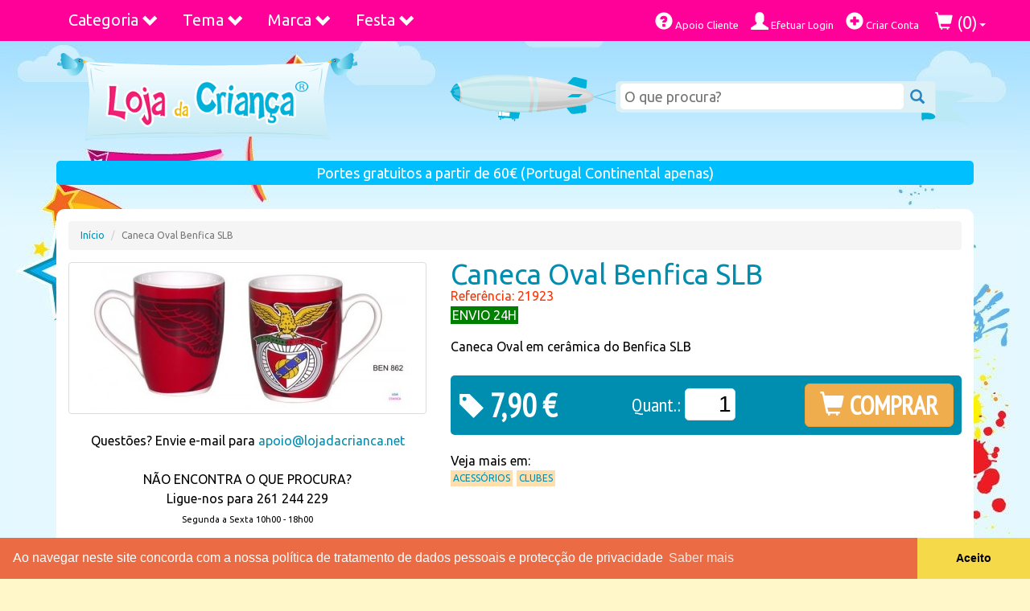

--- FILE ---
content_type: text/css
request_url: https://www.lojadacrianca.net/css/styles.min.css?v=1.15
body_size: 9659
content:
.product .thumb,.product .title{text-align:center;overflow:hidden}#buttons li,#cart .text li,#topbar li,.home_boxes li,ol,ul{list-style:none}#marcas li:hover,.accordion div{cursor:pointer}#menu-categorias ul,#menu-marcas ul{list-style-type:none;column-count:5;column-gap:20px}body,html{height:100%}a,abbr,acronym,address,applet,article,aside,audio,b,big,blockquote,body,canvas,caption,center,cite,code,dd,del,details,dfn,div,dl,dt,em,embed,fieldset,figcaption,figure,footer,form,h1,h2,h3,h4,h5,h6,header,hgroup,html,i,iframe,img,ins,kbd,label,legend,li,mark,menu,nav,object,ol,output,p,pre,q,ruby,s,samp,section,small,span,strike,strong,sub,summary,sup,table,tbody,td,tfoot,th,thead,time,tr,tt,u,ul,var,video{margin:0;padding:0;border:0;font:inherit;vertical-align:baseline}article,aside,details,figcaption,figure,footer,header,hgroup,menu,nav,section{display:block}blockquote,q{quotes:none}blockquote:after,blockquote:before,q:after,q:before{content:'';content:none}table{border-collapse:collapse;border-spacing:0}body{margin:0;padding:0;color:#666;font-family:Ubuntu,sans-serif,Arial,Helvetica,sans-serif;font-size:13px;line-height:20px;background-color:#fff7c9}a,a:link,a:visited{color:#008eb0;text-decoration:none}a:hover{color:#F90}hr{margin:2px}#footer_container{padding-bottom:20px}@media (min-width:768px){#bottom,#water_sand{background-position:center bottom}#bottom{background-image:url(/images/bg_footer_sand.png);background-repeat:no-repeat}#water_sand{background-image:url(/images/footer_tile_sand.jpg);background-repeat:repeat-x}#centre{position:relative;margin:0;background:url(/images/bg_pattern.jpg) top center no-repeat}#background{margin:0;background:url(/images/page_bg.jpg) top repeat-x #e4f9ff}#footer_container{padding-bottom:374px}}#wrapper{width:980px;margin:0 auto}#header{margin-top:40px}#logo_birds{height:110px;float:left;margin-top:5px}#logo_birds .left{width:178px;height:110px;float:left;background:url(/images/logo_bg_left.png) top repeat-x}#logo_birds .right{width:197px;height:110px;float:right;background:url(/images/logo_bg_right.png) top repeat-x}#logo_container{float:left}#logo{width:240px;height:68px;margin:30px 0 0 57px;position:absolute}#search_blimp{width:100%;height:63px;margin:52px 0 0;float:left}#search_blimp .front{width:213px;height:63px;float:left}#search_blimp .middle{background:url(/images/search_blimp_tile.png) top repeat-x;float:left;width:372px;height:63px}#search_blimp .tail{width:67px;height:63px;float:right;background:url(/images/search_blimp_tail.png) top no-repeat}#search_blimp .field{width:328px;height:32px;padding:12px 0 0}#search_blimp .field input{border:0 solid #2486c6;background-color:#FFF;padding:2px 5px;font-size:18px;width:352px;height:32px;-webkit-border-radius:5px;-moz-border-radius:5px;border-radius:5px}#search_blimp .field input:focus,#search_blimp button:focus{outline:0;border:0}#search_blimp .button{width:54px;height:24px;position:absolute;margin:18px 0 0 360px;padding:0}#menu_wrapper{width:980px;height:53px;margin:0 0 15px;position:relative}#main_menu{width:706px;height:53px;background:url(/images/menu_box.gif) bottom left no-repeat;float:left}#topbar{margin:16px 0 0 20px;padding:0;height:38px}#topbar li{position:relative;margin:0;padding:0;border-right:1px solid #caecfd;height:36px;float:left;font-family:Ubuntu,sans-serif,arial;font-size:30px}#topbar div.listContainer2 ul.submenu li,#topbar div.listContainer3 ul.submenu li{line-height:35px;margin-bottom:15px}#topbar li.noborder{border:0}#topbar li a,#topbar li a:link,#topbar li a:visited{float:left;padding:8px 14px 0;display:block;color:#F90;text-decoration:none}#topbar div.listContainer1,#topbar div.listContainer2{position:absolute;top:36px;padding:15px;z-index:100;width:940px}#topbar li a:hover,#topbar li.current a{color:#00b2d9;text-decoration:none}#topbar ul.submenu{float:left;margin-right:30px;display:none}#topbar div.listContainer1{left:-15px;background-color:#906;display:none;height:380px;border:1px solid #ccc;-moz-border-radius-bottomright:10px;border-bottom-right-radius:10px;-moz-border-radius-bottomleft:10px;border-bottom-left-radius:10px}#topbar div.listContainer1 ul.last{margin-right:0}#topbar div.listContainer1 ul li{height:auto}#topbar li:hover div.listContainer1{display:block}#topbar div.listContainer2{left:-152px;background-color:#c30;display:none;height:295px;border:1px solid #ccc;-moz-border-radius-bottomright:10px;border-bottom-right-radius:10px;-moz-border-radius-bottomleft:10px;border-bottom-left-radius:10px}#topbar div.listContainer3,#topbar div.listContainer4{position:absolute;top:36px;padding:15px;z-index:100;width:940px;height:455px}#topbar div.listContainer2 ul.submenu{float:left;margin-right:75px}#topbar div.listContainer2 ul.last{margin-right:0}#topbar li:hover div.listContainer2{display:block}#topbar div.listContainer3{left:-256px;background-color:#36c;display:none;border:1px solid #ccc;-moz-border-radius-bottomright:10px;border-bottom-right-radius:10px;-moz-border-radius-bottomleft:10px;border-bottom-left-radius:10px}#topbar div.listContainer3 ul.submenu{float:left;margin-right:35px}#topbar div.listContainer3 ul.last{margin-right:0}#topbar li:hover div.listContainer3{display:block}#topbar div.listContainer4{left:-418px;background-color:orange;display:none;border:1px solid #ccc;-moz-border-radius-bottomright:10px;border-bottom-right-radius:10px;-moz-border-radius-bottomleft:10px;border-bottom-left-radius:10px}#topbar div.listContainer4 ul.submenu{float:left;margin-right:32px}#topbar div.listContainer4 ul.last{margin-right:0}#topbar div.listContainer4 ul.submenu li{line-height:35px;margin-bottom:15px;width:100%}#topbar li:hover div.listContainer4{display:block}#topbar ul.submenu li{font-family:Ubuntu,Arial;font-size:14px;border:none;float:none;clear:both}#topbar ul.submenu li a{padding:0;margin:0;color:#FFF;font-weight:700}#topbar ul.submenu li a.subitem{font-family:Ubuntu,Arial;font-size:12px;color:#f9f;padding-left:20px}#topbar ul.submenu li a:hover{color:#ff0;text-decoration:underline}#cart{width:330px;height:38px;background:url(/images/cart_box_tile.gif) top repeat-x;float:right;margin-top:5px;font-family:Tahoma,Geneva,sans-serif;font-size:14px}#cart a,#cart a:link,#cart a:visited{color:#704700;text-decoration:none}#cart a:hover{color:#704700;text-decoration:underline}#sidebar a.subitem,.accordion a,.accordion a:hover,.ui-menu .ui-menu-item a{text-decoration:none}#cart .left{width:5px;height:38px;background:url(/images/cart_box_left.gif) top no-repeat;float:left}#cart .right{width:5px;height:38px;background:url(/images/cart_box_right.gif) top right no-repeat;float:right}#cart .icon{width:31px;height:33px;margin:1px 2px 0 5px;float:left}#cart ul.text{height:35px;margin:6px 0 0 7px;float:right;padding:0}#cart .text li{float:right;padding:3px 10px 0 0;margin:0}h1,h3{margin-top:0;padding-top:0}.white{color:#FFF}#main{background-color:#FFF;padding:15px;font-family:Ubuntu,sans-serif;font-size:16px;-webkit-border-radius:10px;-moz-border-radius:10px;border-radius:10px}h1,h2{font-family:Ubuntu,sans-serif,Arial,Helvetica,sans-serif;color:#008eb0;font-weight:400}#content{padding:12px 17px}hr.clear{clear:both;visibility:hidden;line-height:0;height:0;margin:0;padding:0}h1{font-size:22px;line-height:normal}h2{font-size:20px}h2.metadesc{font-family:Ubuntu,Arial,Helvetica;font-size:18px}h3{font-family:Ubuntu,sans-serif,Arial,Helvetica,sans-serif;font-weight:400;color:#5bb3ed;font-size:21px}.pic_float_right{float:right;margin-left:25px}#footer{background:#f9c;-webkit-border-radius:5px;-moz-border-radius:5px;border-radius:5px;margin-top:15px;color:#696969;font-family:Ubuntu,Verdana,Geneva,sans-serif;padding:15px}.home_left h1,.product .title{font-family:Ubuntu,sans-serif,Arial,Helvetica,sans-serif}.home_large_image{margin-bottom:12px}.home_left{width:244px;float:left}.home_left p{padding:0;margin:0}.home_left h1{font-weight:400;color:#008eb0;font-size:28px;line-height:normal!important;padding-top:5px}.home_right{width:688px;float:right}.home_right p,ul.home_boxes{padding:0;margin:0;line-height:normal}.home_boxes li{margin:0;padding:0 0 12px;line-height:normal}.product{padding:10px;border:1px solid #DDD;margin-bottom:15px;-webkit-border-radius:5px;-moz-border-radius:5px;border-radius:5px}.product:hover{border:1px solid #c06}.product .thumb{max-width:180px;max-height:180px;line-height:180px;padding:3px;position:relative;margin:0 auto}.product .thumb img{display:inline-block;vertical-align:middle}.product .thumb div{position:absolute;top:145px;left:0;height:24px;width:170px;margin:0 3px;text-align:center;background-color:red;line-height:normal;color:#FFF;font-size:14px;font-weight:700}#screen,#sidebar{position:relative}.product .thumb div.fimdestock{background-color:orange}.product .title{font-size:16px;color:#333;background-color:#f1f1f1;margin:2px 0;height:65px;padding:5px;-webkit-border-radius:3px;-moz-border-radius:3px;border-radius:3px}.product .bottom .addtocart,.product .bottom .price{font-family:'PT Sans Narrow',Arial,Helvetica,sans-serif}.product .bottom{clear:both;margin:5px 0 0}.product .bottom .tag{float:left;width:16px;height:16px;margin:2px 5px 0 0}.product .bottom .price{color:#f26522;font-size:24px;font-weight:700}.product .bottom .addtocart{width:100%;margin-top:5px;font-size:28px;padding:2px 0 0;color:#FFF}ul.product_list{padding:0 10px 0 60px}div.home_right ul.product_list{padding:0 10px 0 30px}.product_list li{margin:0;padding:0 38px 40px 0;list-style:none;float:left}ul#buttons{width:330px;margin:10px auto;clear:both;padding:0}#buttons li{float:left;margin:0 40px 0 0}#product_full p{margin:0;padding:0}#product_full{text-align:justify;font-family:Ubuntu,Arial;font-size:16px;color:#000;line-height:24px}#product_cart .price,#product_cart .qty{font-family:'PT Sans Narrow'}#product_full .left ul{list-style:disc;margin-left:30px;padding-right:100px}ul.ticks{float:left;margin:0 0 20px;padding:0}.ticks li{background:url(/images/icon_tick.gif) left no-repeat;line-height:25px;width:200px;float:left;margin:0 20px 0 0;padding:0 0 0 25px;display:block}#product_cart{padding:10px;margin-bottom:20px;-webkit-border-radius:5px;-moz-border-radius:5px;border-radius:5px;background-color:#008eb0;color:#FFF;line-height:34px}#product_cart .price{padding:10px 16px;color:#fff;font-size:40px;font-weight:700}#product_cart .qty{padding-top:8px;font-size:24px}#product_cart form{margin:0;padding:0}#product_cart .qty input{padding:1px 4px;margin-top:-2px;width:63px;height:40px;background-color:#FFF;border:1px solid #dfdfdf;font-size:28px;text-align:right;font-family:Arial;color:#000;-webkit-border-radius:5px;-moz-border-radius:5px;border-radius:5px}#product_cart #submit{width:100%;font-size:32px;font-family:'PT Sans Narrow';font-weight:700;padding:5px 16px}.image_border{border:1px solid #dfdfdf;padding:3px}.small_thumb{margin-top:15px;border:1px solid #DFDFDF}.small_thumb img{width:100%;height:100%;display:inline-block;vertical-align:middle}.about_left{width:545px;float:left}.about_right img{padding-bottom:5px}.about_right{width:331px;float:right;text-align:center}.blue_text{color:#5bb3ed;font-weight:700}#details_wrapper{margin:25px 0 15px;background:url(/images/dot.gif) bottom repeat-x;height:120px;width:680px;float:left}.left_details{float:left;width:180px}.left_details2{float:left;width:200px;margin-left:20px;padding-top:18px}.right_details{float:left;width:240px;margin-left:20px;padding-left:20px}.contact_title{color:#186c9b;font-weight:700;float:left;width:70px}.contact_detail{float:left;width:100px;clear:right}.forms{border:1px solid #c8cdd2!important;background-color:#FFF!important;margin:3px 0;padding:4px;font-family:Ubuntu,Arial,Helvetica,sans-serif}.blue{color:#186c9b}#contact{border:0}#contact label{float:left;width:80px;margin-right:15px;clear:left;color:#186c9b;font-weight:700;text-align:right;height:32px}#contact .submit_button{clear:left;margin-left:95px}#form_container{float:left;clear:left;width:440px}#contact_right{float:right;width:187px}#contact_left{float:left;width:680px}#marcas{list-style-type:none;padding:0;margin:0}#marcas li{list-style-type:none;padding:2px;clear:both;font-family:Ubuntu,sans-serif,arial;height:56px;font-size:28px;line-height:56px;margin-bottom:1px;border-bottom:1px solid #eee;background-color:#eee}.accordion,.accordion ul{padding:0;list-style:none}#marcas li div.thumb{width:50px;height:50px;border:1px solid #ccc;margin:2px 5px 2px 2px;float:left}#marcas li div.title{float:left}#screen{overflow:hidden;width:360px;height:360px}#main_menu ul li a.active{color:#c06}.accordion div{margin:1px}.accordion ul{display:none;margin:0}.accordion ul li{font-weight:400;cursor:auto;padding:0 0 0 7px}.accordion li ul li{padding-left:27px}.accordion a{color:#C06}#sidebar{float:left;width:90%;margin:0;font-family:Ubuntu,Arial}#sidebar h3{font-weight:700;font-size:24px;color:#fff;margin-bottom:5px;padding:5px;background-color:#2DC800;-webkit-border-radius:5px;-moz-border-radius:5px;border-radius:5px}#sidebar li{font-weight:700;font-size:14px;color:#000;border-bottom:1px dotted #ccc}#sidebar span.plusmore{display:block;float:left;line-height:16px;width:10px;text-align:center;font-weight:400;margin:2px;padding:0 2px;background:#f90;color:#FFF;vertical-align:middle;-webkit-border-radius:2px;-moz-border-radius:2px;border-radius:2px}#top-produtos,.paginacao a,.paginacao span{-webkit-border-radius:5px;-moz-border-radius:5px}#sidebar span.plusmore:hover{background-color:#2E9AFE}#sidebar div.noplus{padding-left:16px}#sidebar a.subitem{color:#666}#sidebar ul{margin-bottom:20px}#sidebar ul.subcats{margin-bottom:0}#sidebar h3.idades{color:#fff;background-color:#2DC800}#sidebar h3.categorias{color:#fff;background-color:#ff4500}#sidebar h3.marcas{color:#fff;background-color:#58D3F7}#sidebar h3.precos{color:#fff;background-color:#F781F3}ul.idades li,ul.idades li a{color:#86B404}ul.categorias li a,ul.categorias li div{color:#DF7401}ul.precos li a,ul.precos li div{color:#BE81F7}ul.marcas li a,ul.marcas li div{color:#2E9AFE}ul.idades li a:hover{color:#38610B}ul.categorias li a:hover{color:#B43104}ul.precos li a:hover{color:#9A2EFE}ul.marcas li a:hover{color:#084B8A}#top-produtos label,a#ui-active-menuitem:hover{color:#000}#top-produtos{background:#f90;font-weight:700;padding:10px 20px;min-height:240px;border-radius:5px}#top-produtos select{font-size:19px;font-family:'PT Sans Narrow';padding:3px;-webkit-border-radius:4px;-moz-border-radius:4px;border-radius:4px;border:none;margin-bottom:10px}#top-produtos.meninas,div.meninas{background:#ee2375}#top-produtos.meninos,div.meninos{background:#00b2d9}#top-produtos.unisexo,div.unisexo{background:#f90}.ui-autocomplete{max-height:300px;width:235px;overflow-y:auto;overflow-x:hidden;padding:5px;background-color:#dcf0f6}.paginacao,.ui-menu .ui-menu-item{width:100%;font-size:14px;float:left}* html .ui-autocomplete{height:300px}.ui-menu{list-style:none;padding:2px;margin:0;display:block;float:left}.ui-menu .ui-menu{margin-top:-3px}.ui-menu .ui-menu-item{margin:1px 0;padding:0;zoom:1;clear:left;border-bottom:1px dotted #ccc;cursor:pointer}.ui-menu .ui-menu-item a{display:block;padding:.2em .4em;line-height:1.5;zoom:1}.ui-menu .ui-menu-item a.ui-state-active,.ui-menu .ui-menu-item a.ui-state-hover{font-weight:400;background:#ff0}.clearfix:after,.clearfix:before{content:".";display:block;height:0;overflow:hidden}.clearfix:after{clear:both}.clearfix{zoom:1}.paginacao{line-height:30px}.paginacao select{padding:3px;font-size:14px}.paginacao a,.paginacao span{text-align:center;display:block;float:left;margin:0 3px;padding:3px;background:#dcf0f6;line-height:20px;min-width:20px;text-decoration:none;border-radius:5px}.paginacao span{background-color:#ffdab9}#register{position:absolute;padding:5px;right:0;bottom:40px;width:260px;text-align:right}h2.opcoes-artigo{font-size:24px;line-height:35px;border-bottom:1px solid orange;margin-top:20px;margin-bottom:10px}#comprar-artigo label.variante{width:150px;display:block;float:left;line-height:34px;color:#c06;font-size:18px;background-color:#d5ebf9;-webkit-border-radius:5px;-moz-border-radius:5px;border-radius:5px;padding:0 10px;margin-right:10px;margin-top:4px}#comprar-artigo input.variante,#comprar-artigo select.variante{display:block;float:left;padding:5px;border:2px solid orange;font-size:16px;-webkit-border-radius:5px;-moz-border-radius:5px;border-radius:5px;margin:3px 0;background-color:#fff7c9}#personalizacao{height:40px;overflow:hidden}#alterar-password,#recuperar-password{margin-bottom:20px;line-height:20px;font-family:Ubuntu,arial;font-size:12px}div.form-wrapper,div.form-wrapper2{background-color:#FBFBFB}div.form-wrapper label{color:#c06}div.form-wrapper input,div.form-wrapper select,div.form-wrapper textarea{color:#000;padding:5px;border:2px solid orange;font-size:16px;-webkit-border-radius:5px;-moz-border-radius:5px;border-radius:5px;background-color:#fff7c9}div.form-wrapper span{font-family:Ubuntu,arial;font-size:11px;margin-left:175px;font-style:italic}button.submit,input.submit{font-style:normal;background-color:#9acd32;color:#fff;border:2px solid #2e8b57;font-family:Ubuntu,sans-serif;font-size:20px;cursor:pointer;-webkit-border-radius:5px;-moz-border-radius:5px;border-radius:5px;padding:8px}.page{padding:15px;-webkit-border-radius:5px;-moz-border-radius:5px;border-radius:5px;background-color:#F8F8F8}#pagamentos,#portes-tabela tr:nth-child(odd){background:#FFF}.page h2{margin-bottom:15px}.page h3{color:#c06;margin-bottom:10px;padding-bottom:5px;border-bottom:1px solid #ccc}#portes div.right h3,.page p{margin-bottom:15px}#portes div.left{float:left;font-family:arial;font-size:12px;width:480px;margin-right:40px}.page p{text-align:justify;color:#333}#portes-tabela td.center,#portes-tabela th{text-align:center}#portes div.right{float:right;width:320px}#pagamentos{margin-top:40px;width:265px;border:1px solid #ccc;padding:10px 20px;-webkit-border-radius:5px;-moz-border-radius:5px;border-radius:5px}#pagamentos img{margin:5px 0}#portes-tabela{font-family:arial;font-size:14px}#portes-tabela tr{line-height:30px}#portes-tabela th{font-weight:700;color:#fff;background:#86B404;line-height:40px}#portes-tabela td{padding:3px 5px}#portes-tabela tr:nth-child(even){background:#E8E8E8}#portes-tabela tr:last-child{font-style:italic;font-size:11px;line-height:16px}#apoiocliente{float:left;width:100px}.bold{font-weight:700;color:#000}#compras{float:left;margin:20px;padding:15px;width:880px}#form-compras-right{float:left;margin:20px 20px 0;width:340px;font-family:arial;padding:15px}#form-compras-right input[type=radio]{width:auto}#form-compras-right-bottom{float:left;margin:20px 20px 0 0;width:250px;font-family:arial;padding:15px}#compras .item-container{border-bottom:1px solid #ccc;padding:5px 0;overflow:hidden;position:relative;margin-bottom:5px}#compras .item-image{float:left;border:1px solid #ccc;margin:5px;padding:3px}#compras .item-title{float:left;margin:5px;width:380px;height:80px;position:relative;color:#C06}#compras a.item-remove{position:absolute;top:52px;left:0;font-size:10px;color:#FFF;background-color:#2E9AFE;padding:0 3px;margin-top:10px;display:block;font-weight:400;-webkit-border-radius:5px;-moz-border-radius:5px;border-radius:5px;text-transform:uppercase}#compras .item-quantity{float:left;margin:5px 20px 0;width:65px;text-align:center;font-size:16px}#compras .item-total,#compras .item-unitario{text-align:right;width:100px;font-size:16px;float:left}#compras .item-operation{background-color:#2E9AFE;padding:3px 6px;margin:3px 0;color:#fff;-webkit-border-radius:2px;-moz-border-radius:2px;border-radius:2px}#compras .item-header,#compras .remove-all{-webkit-border-radius:5px;-moz-border-radius:5px}#compras .item-unitario{margin:5px 20px 0 30px}#compras .item-total{margin:5px 20px 0}#compras .item-header{color:#FFF;font-size:12px;text-align:center;float:left;margin:0 auto 8px;width:100%;background:orange;border-radius:5px}#compras .total-left,#compras .total-right,#compras .totalbig-left,#compras .totalbig-right{text-align:right;display:block}#compras .remove-all{margin:10px 410px 10px 0;border-radius:5px;background-color:#2E9AFE;float:right}#compras .total-left{width:400px;float:left;line-height:34px;color:#c06;font-size:18px;background-color:#d5ebf9;-webkit-border-radius:5px;-moz-border-radius:5px;border-radius:5px;padding:0 10px;margin-right:10px;margin-top:4px;margin-left:295px}#compras .total-right{color:#000;float:left;padding:5px;border:2px solid orange;font-size:16px;-webkit-border-radius:5px;-moz-border-radius:5px;border-radius:5px;margin:3px 0;background-color:#fff7c9;width:126px}#compras .totalbig-left{width:400px;float:left;line-height:34px;color:#c06;font-size:18px;background-color:#d5ebf9;-webkit-border-radius:5px;-moz-border-radius:5px;border-radius:5px;padding:0 10px;margin-right:10px;margin-top:4px;margin-left:295px}#compras .totalbig-right{color:#000;float:left;padding:5px;border:2px solid orange;font-size:16px;-webkit-border-radius:5px;-moz-border-radius:5px;border-radius:5px;margin:3px 0;background-color:#fff7c9;width:126px;font-weight:700}#form-checkout button.submit,#form-checkout input.submit{min-width:122px;-webkit-border-radius:5px;-moz-border-radius:5px;border-radius:5px;height:40px}#form-checkout input[type=radio]{margin-right:10px;cursor:pointer}#compras div.item-container:hover{background:#ECECEC}.checkout-option{font-size:12px;font-style:normal;text-align:left;margin:0;line-height:26px;cursor:pointer;clear:both}.checkout-option input:hover{color:#c06}#footer h3,#footer li a:hover{color:#fff}input[name=checkout-clicked]{font-size:24px}#footer,#footer li a{font-size:14px}#footer ul{padding:0;list-style-type:none}#footer li{margin-bottom:2px;color:#000}#footer li a{line-height:18px;font-family:Ubuntu;color:#c06;width:100%;overflow:hidden;display:block}#suporte p,#suporte span.small,div.button button{font-family:Ubuntu,sans-serif}#footer h3{margin-bottom:10px}.footer-block{float:left;padding:10px 0 10px 10px;margin-right:15px;border-right:1px dotted #f8f8f8;width:20%;min-height:200px}.last{margin-right:0;border-right:none}div.button button{background-color:#dcf0f6;color:#2486c6;cursor:pointer;font-size:18px;margin:0;border:none;padding:0;line-height:20px}div.button button:hover{color:orange}#slideshow{position:relative;width:688px;height:193px;margin-bottom:25px}#slideshow img{position:absolute;top:0;left:0;z-index:8;-webkit-border-radius:5px;-moz-border-radius:5px;border-radius:5px}#slideshow a.active img{z-index:10}#slideshow a.last-active img{z-index:9}#suporte{background-color:#c06;font-size:17px;text-align:center;font-weight:700;padding:20px 10px;line-height:24px;color:#fff;-webkit-border-radius:5px;-moz-border-radius:5px;border-radius:5px}#suporte p{color:#90ee90;font-size:30px;margin-bottom:5px;text-align:center}#suporte span.small{color:orange;font-size:14px;line-height:14px}#shipping-pickmeshops,.detalhes-compra,.price,.product .thumb-promo{font-family:'PT Sans Narrow'}.fb-like{margin:10px 0;overflow:hidden;padding:5px;border:1px solid #ccc;-webkit-border-radius:5px;-moz-border-radius:5px;border-radius:5px}#artigo-categorias{margin-top:10px}#artigo-categorias a{display:block;float:left;padding:3px;font-size:12px;line-height:14px;text-transform:uppercase;margin-right:5px;background:#ffdead}#artigo-seemore{margin:10px 30px}#artigo-seemore div{width:118px;height:118px;float:left;margin:1px;text-align:center;line-height:118px;border:1px solid #ddd;padding:2px;vertical-align:middle;display:table-cell}#alerta,.product .thumb-promo{-webkit-border-radius:5px;-moz-border-radius:5px;text-align:center;font-weight:700}#artigo-seemore div a{text-align:center}#artigo-seemore img{display:block;max-width:118px;max-height:118px;margin:auto}.product .thumb-promo{font-size:22px;color:#fff;width:50px;height:50px;float:right;left:122px;top:1px;background-color:#c06;border-radius:5px;padding:2px;margin-top:-17px}.product .thumb-promo span{font-size:11px;line-height:10px;margin:0;padding:2px;display:block}.product .ref{left:0;top:0;font-size:11px;width:120px;height:20px}@media only screen and (max-width :768px){.navbar-default .navbar-brand{color:#fff}.navbar-default .navbar-nav .open .dropdown-menu>li>a,.navbar-default .navbar-nav>li>a{color:#000}.navbar-default .navbar-toggle .icon-bar{background-color:#fff}.navbar-default .navbar-collapse,.navbar-default .navbar-form{border-color:#e7e7e7;background-color:#fff}#topmessage{margin-top:50px}}#alerta{padding:5px;background-color:#ff0;margin-top:10px;margin-bottom:15px;border-radius:5px;font-size:16px;color:#00f}.navbar-header a span{color:#fff}@media (min-width:0px) and (max-width:480px){.col-xs-B-1,.col-xs-B-10,.col-xs-B-11,.col-xs-B-12,.col-xs-B-2,.col-xs-B-3,.col-xs-B-4,.col-xs-B-5,.col-xs-B-6,.col-xs-B-7,.col-xs-B-8,.col-xs-B-9{float:left}.col-xs-B-12{width:100%}.col-xs-B-11{width:91.66666667%}.col-xs-B-10{width:83.33333333%}.col-xs-B-9{width:75%}.col-xs-B-8{width:66.66666667%}.col-xs-B-7{width:58.33333333%}.col-xs-B-6{width:50%}.col-xs-B-5{width:41.66666667%}.col-xs-B-4{width:33.33333333%}.col-xs-B-3{width:25%}.col-xs-B-2{width:16.66666667%}.col-xs-B-1{width:8.33333333%}.col-xs-B-pull-12{right:100%}.col-xs-B-pull-11{right:91.66666667%}.col-xs-B-pull-10{right:83.33333333%}.col-xs-B-pull-9{right:75%}.col-xs-B-pull-8{right:66.66666667%}.col-xs-B-pull-7{right:58.33333333%}.col-xs-B-pull-6{right:50%}.col-xs-B-pull-5{right:41.66666667%}.col-xs-B-pull-4{right:33.33333333%}.col-xs-B-pull-3{right:25%}.col-xs-B-pull-2{right:16.66666667%}.col-xs-B-pull-1{right:8.33333333%}.col-xs-B-pull-0{right:0}.col-xs-B-push-12{left:100%}.col-xs-B-push-11{left:91.66666667%}.col-xs-B-push-10{left:83.33333333%}.col-xs-B-push-9{left:75%}.col-xs-B-push-8{left:66.66666667%}.col-xs-B-push-7{left:58.33333333%}.col-xs-B-push-6{left:50%}.col-xs-B-push-5{left:41.66666667%}.col-xs-B-push-4{left:33.33333333%}.col-xs-B-push-3{left:25%}.col-xs-B-push-2{left:16.66666667%}.col-xs-B-push-1{left:8.33333333%}.col-xs-B-push-0{left:0}.col-xs-B-offset-12{margin-left:100%}.col-xs-B-offset-11{margin-left:91.66666667%}.col-xs-B-offset-10{margin-left:83.33333333%}.col-xs-B-offset-9{margin-left:75%}.col-xs-B-offset-8{margin-left:66.66666667%}.col-xs-B-offset-7{margin-left:58.33333333%}.col-xs-B-offset-6{margin-left:50%}.col-xs-B-offset-5{margin-left:41.66666667%}.col-xs-B-offset-4{margin-left:33.33333333%}.col-xs-B-offset-3{margin-left:25%}.col-xs-B-offset-2{margin-left:16.66666667%}.col-xs-B-offset-1{margin-left:8.33333333%}.col-xs-B-offset-0{margin-left:0}}.bx-wrapper{margin:0 auto 20px}#home h2,h2.destaques,h2.promocoes{-webkit-border-radius:5px;-moz-border-radius:5px;border-radius:5px;padding:5px;text-align:center;color:#fff}#home h2.destaques,h2.destaques{background-color:#c06}#home h2.promocoes,h2.promocoes{background-color:#008eb0}#product_full .img-thumbnail{width:100%}.mini-thumb{max-height:118px;text-align:center}.more-thumb{max-height:151px;text-align:center;line-height:150px;vertical-align:middle}.price{font-weight:700;font-size:20px;padding-left:0}.row{margin-bottom:15px}.box{margin:0 15px;background-color:#F5F5F5;border:1px solid #e3e3e3;-webkit-border-radius:5px;-moz-border-radius:5px;border-radius:5px}.navbar-custom .navbar-nav>.dropdown>a:focus .caret,.navbar-custom .navbar-nav>.dropdown>a:hover .caret,.navbar-custom .navbar-nav>.open>a .caret,.navbar-custom .navbar-nav>.open>a:focus .caret,.navbar-custom .navbar-nav>.open>a:hover .caret{border-top-color:silver;border-bottom-color:silver}#shipping-pickmeshops{font-size:16px}.help-block{font-size:12px;margin-bottom:0}@-moz-document url-prefix(){fieldset{display:table-cell}}.detalhes-compra{display:none;font-size:18px}#carrinho .price{font-weight:400;text-align:right}#menu-categorias .parent,#smallcart p,.total-cart{font-weight:700}hr{border-color:#ddd}ol.breadcrumb{font-size:12px;margin-bottom:0}.total-cart{color:#000}.credito{color:green}.comprado{display:inline-block;color:#000;font-size:10px;margin-left:-21px;margin-top:5px;vertical-align:top;font-family:ubuntu;text-align:center;width:20px}#modal-id-added{font-size:12px}#total-added{font-size:24px;color:#c06}#modal-qt-added{color:#008eb0}.dropdown-menu{z-index:99999}.bx-wrapper .bx-controls-direction a{z-index:999}.navbar-custom{background-color:#f09}.navbar-custom .navbar-brand{color:#fff}.navbar-custom .navbar-brand:focus,.navbar-custom .navbar-brand:hover{color:#e6e6e6;background-color:transparent}.navbar-custom .navbar-nav>li>a,.navbar-custom .navbar-text{color:#fff}.navbar-custom .navbar-nav>li>a:focus,.navbar-custom .navbar-nav>li>a:hover{color:#ff0;background-color:transparent}.navbar-custom .navbar-nav>.active>a,.navbar-custom .navbar-nav>.active>a:focus,.navbar-custom .navbar-nav>.active>a:hover{color:#ff0;background-color:#f09}.navbar-custom .navbar-nav>.disabled>a,.navbar-custom .navbar-nav>.disabled>a:focus,.navbar-custom .navbar-nav>.disabled>a:hover{color:#ccc;background-color:transparent}.navbar-custom .navbar-toggle{border-color:#fff;background-color:#ff4d94}.navbar-custom .navbar-toggle:focus,.navbar-custom .navbar-toggle:hover{background-color:#ff80b3}.navbar-custom .navbar-toggle .icon-bar{background-color:#fff}.navbar-custom .navbar-collapse,.navbar-custom .navbar-form{border-color:#0070a8}.navbar-custom .navbar-nav>.open>a,.navbar-custom .navbar-nav>.open>a:focus,.navbar-custom .navbar-nav>.open>a:hover{background-color:#f09;color:#ff0}.navbar-custom .navbar-nav>.dropdown>a .caret{border-top-color:#fff;border-bottom-color:#fff}@media (max-width:767){.navbar-custom .navbar-nav .open .dropdown-menu>li>a{color:#fff}.navbar-custom .navbar-nav .open .dropdown-menu>li>a:focus,.navbar-custom .navbar-nav .open .dropdown-menu>li>a:hover{color:silver;background-color:transparent}.navbar-custom .navbar-nav .open .dropdown-menu>.active>a,.navbar-custom .navbar-nav .open .dropdown-menu>.active>a:focus,.navbar-custom .navbar-nav .open .dropdown-menu>.active>a:hover{color:silver;background-color:#f09}.navbar-custom .navbar-nav .open .dropdown-menu>.disabled>a,.navbar-custom .navbar-nav .open .dropdown-menu>.disabled>a:focus,.navbar-custom .navbar-nav .open .dropdown-menu>.disabled>a:hover{color:#ccc;background-color:transparent}}.navbar-custom .navbar-link{color:#fff}.navbar-custom .navbar-link:hover{color:silver}a.dropdown-toggle{font-size:20px}a.dropdown-toggle .glyphicon{margin-left:5px}.item-container button.muda-qt{padding:4px 7px}.item-container button.qt{padding:0 8px}.navbar-right li>a{display:table-cell;padding:14px 0 0 15px;line-height:22px;vertical-align:middle}.navbar-right li>a span{font-size:22px}.yamm .collapse,.yamm .dropdown,.yamm .dropup,.yamm .nav{position:static}.yamm .container{position:relative}.yamm .dropdown-menu{left:auto}.yamm .yamm-content{padding:20px 30px;background-color:#FFF}.yamm .dropdown.yamm-fw .dropdown-menu{left:0;right:0}#menu-categorias{padding-bottom:30px}#menu-categorias ul{padding:0}#menu-categorias ul li{padding:1px 2px}#menu-categorias ul li:hover{background-color:#f5f5f5}#menu-categorias .child{padding-left:20px}#menu-categorias a{display:block}#menu-categorias .child a{color:#999;display:block}#menu-categorias .child:hover a{color:#444}#menu-marcas{padding:20px}#menu-marcas a{display:block;line-height:16px}#menu-marcas ul{padding:0}@media (min-width:992px) and (max-width:1199px){#menu-categorias ul,#menu-marcas ul{column-count:4;column-gap:20px}}@media (min-width:768px) and (max-width:991px){#menu-categorias ul,#menu-marcas ul{column-count:3;column-gap:20px}}@media (min-width:481px) and (max-width:767px){#menu-categorias ul,#menu-marcas ul{column-count:2;column-gap:20px}}@media (max-width:767px){.navbar-collapse{border:none;background-color:#f8f8f8}.navbar-custom .navbar-nav>li.dropdown>a{color:#008eb0}.navbar-custom .in .navbar-nav>.open>a:focus,.navbar-custom .in .navbar-nav>.open>a:hover,.navbar-custom .navbar-collapse>.open>a,.navbar-custom .navbar-collapse>.open>a:focus,.navbar-custom .navbar-collapse>.open>a:hover,.navbar-custom .navbar-nav>.open>a{background-color:#f5f5f5;color:#000}.navbar-custom .navbar-nav>li>a,.navbar-custom .navbar-nav>li>a:focus,.navbar-custom .navbar-nav>li>a:hover{color:#008eb0}}@media (max-width:480px){#menu-categorias ul,#menu-marcas ul{column-count:1;column-gap:20px}}#menu-marcas ul li{display:inline-block;width:100%;padding:4px;border-bottom:1px solid #e5e5e5;min-height:26px;overflow:hidden}#menu-marcas ul li:hover{background-color:#f5f5f5}#menu-marcas ul.festas li:hover{border:1px solid #000;background-color:orange}#menu-marcas ul.festas li{padding:0;border:1px solid #e5e5e5}#menu-marcas ul.festas li a{font-size:12px;display:block;margin-top:-6px;color:#000}#menu-marcas ul.festas li a:hover{color:#000}#smallcart table{font-size:12px}#smallcart .scprice,#smallcart .scqt{text-align:right}#smallcart a.btn{color:#FFF}#smallcart .scprice{white-space:nowrap}#smallcart p{text-align:center;margin-bottom:5px;color:#000}.texto{line-height:24px;padding:10px}.texto h3{margin-top:20px}div.fix-height{min-height:285px}.home-top{margin-bottom:10px}.marca-1d,.marca-alice,.marca-angrybirds,.marca-babyfehn,.marca-barbie,.marca-batman,.marca-belaadormecida,.marca-benetton,.marca-benten,.marca-betty,.marca-blaze,.marca-bob-esponja,.marca-bobconstrutor,.marca-brancadeneve,.marca-bruder,.marca-bullyland,.marca-cars,.marca-charmmy-kitty,.marca-chicco,.marca-cinderela,.marca-comansi,.marca-concentra,.marca-corolle,.marca-dccomics,.marca-descendentes,.marca-diesel,.marca-difrax,.marca-disney,.marca-donald,.marca-dora,.marca-dory,.marca-doutora,.marca-eastpak,.marca-educa,.marca-elenaavalor,.marca-emoji,.marca-famosa,.marca-fcp,.marca-firmo,.marca-fisher-price,.marca-frozen,.marca-gorjuss,.marca-gormiti-logo,.marca-hannah,.marca-hasbro,.marca-hello-kitty,.marca-homem-aranha,.marca-imctoys,.marca-invizimals,.marca-jake,.marca-ladybug,.marca-ldc,.marca-lego,.marca-makedo,.marca-margarida,.marca-marvel,.marca-masha,.marca-mattel,.marca-mctrack,.marca-megabloks,.marca-miaandme,.marca-mickey,.marca-miles,.marca-minions,.marca-minnie,.marca-monsterhigh,.marca-monstros,.marca-nenuco,.marca-nici,.marca-nickelodeon,.marca-noddy,.marca-oops,.marca-panda,.marca-pawpatrol,.marca-peterpan,.marca-pets,.marca-pjmasks,.marca-planes,.marca-plantoys,.marca-playmobil,.marca-pocoyo,.marca-porquinha-peppa,.marca-powerrangers,.marca-princesas-disney,.marca-ravensburger,.marca-ripcurl,.marca-rollytoys,.marca-schleich,.marca-science4you,.marca-scp,.marca-shimmershine,.marca-siku,.marca-simpsons,.marca-skylanders,.marca-slb,.marca-smurfs,.marca-sofia,.marca-souluna,.marca-starwars,.marca-superhomem,.marca-supermario,.marca-superwings,.marca-tartarugas,.marca-toystory,.marca-transformers,.marca-trolls,.marca-ursinhopooh,.marca-vaiana,.marca-vingadores,.marca-violetta,.marca-winx,.marca-wizards{display:inline-block;background:url(/images/marcas6.jpg) no-repeat;overflow:hidden;text-indent:-9999px;text-align:left}.festa-angrybirds,.festa-balloon-party,.festa-baloes,.festa-canalpanda,.festa-disneydescendants,.festa-disneyfrozen,.festa-dory,.festa-doutorabrinquedos,.festa-elenadeavalor,.festa-festacars,.festa-festafutebol,.festa-festas-star-wars,.festa-festasavengers,.festa-festasblaze,.festa-festasluna,.festa-festasmasha,.festa-festasnoddy,.festa-festaspets,.festa-hellokitty,.festa-ladybug,.festa-milesdofuturo,.festa-minions,.festa-minniemouse,.festa-onedirection,.festa-pawpatrol,.festa-piratajake,.festa-pjmasks,.festa-porquinhapeppa,.festa-princesasdisney,.festa-princesasofia,.festa-shimmershine,.festa-skye,.festa-spiderman,.festa-superwings,.festa-tartarugasninja,.festa-trolls,.festa-ursinhopooh,.festa-vaiana,.festa-velas-decoracao,.festa-violettadisney{background-size:100%}.marca-1d{background-position:-1px 0;width:35px;height:35px}.marca-angrybirds{background-position:-1px -36px;width:35px;height:35px}.marca-babyfehn{background-position:-1px -72px;width:35px;height:35px}.marca-barbie{background-position:-1px -108px;width:35px;height:35px}.marca-batman{background-position:-1px -144px;width:35px;height:28px}.marca-belaadormecida{background-position:-1px -173px;width:35px;height:26px}.marca-benetton,.marca-benten,.marca-betty,.marca-blaze,.marca-bob-esponja,.marca-bobconstrutor,.marca-bruder,.marca-bullyland,.marca-cars{height:35px;width:35px}.marca-benetton{background-position:-1px -200px}.marca-benten{background-position:-1px -236px}.marca-betty{background-position:-1px -272px}.marca-blaze{background-position:-1px -308px}.marca-bob-esponja{background-position:-1px -344px}.marca-bobconstrutor{background-position:-1px -380px}.marca-bruder{background-position:-1px -416px}.marca-bullyland{background-position:-1px -452px}.marca-cars{background-position:-1px -488px}.marca-charmmy-kitty{background-position:-1px -524px;width:35px;height:28px}.marca-chicco,.marca-comansi,.marca-concentra,.marca-corolle,.marca-dccomics,.marca-descendentes,.marca-diesel,.marca-difrax,.marca-disney,.marca-dora,.marca-dory,.marca-eastpak,.marca-elenaavalor,.marca-emoji,.marca-famosa,.marca-fcp,.marca-firmo,.marca-fisher-price,.marca-frozen,.marca-gorjuss,.marca-gormiti-logo,.marca-hannah,.marca-hasbro{height:35px;width:35px}.marca-chicco{background-position:-1px -553px}.marca-comansi{background-position:-1px -589px}.marca-concentra{background-position:-1px -625px}.marca-corolle{background-position:-1px -661px}.marca-dccomics{background-position:-1px -697px}.marca-descendentes{background-position:-1px -733px}.marca-diesel{background-position:-1px -769px}.marca-difrax{background-position:-1px -805px}.marca-disney{background-position:-1px -841px}.marca-dora{background-position:-1px -877px}.marca-dory{background-position:-1px -913px}.marca-doutora{background-position:-1px -949px;width:35px;height:35px}.marca-eastpak{background-position:-1px -985px}.marca-elenaavalor{background-position:-1px -1021px}.marca-emoji{background-position:-1px -1057px}.marca-famosa{background-position:-1px -1093px}.marca-fcp{background-position:-1px -1129px}.marca-firmo{background-position:-1px -1165px}.marca-fisher-price{background-position:-1px -1201px}.marca-frozen{background-position:-1px -1237px}.marca-gorjuss{background-position:-1px -1273px}.marca-gormiti-logo{background-position:-1px -1309px}.marca-hannah{background-position:-1px -1345px}.marca-hasbro{background-position:-1px -1381px}.marca-hello-kitty{background-position:-1px -1417px;width:35px;height:31px}.marca-homem-aranha,.marca-imctoys,.marca-invizimals,.marca-jake,.marca-ladybug,.marca-ldc,.marca-makedo,.marca-margarida,.marca-marvel,.marca-masha,.marca-mattel,.marca-mctrack{height:35px;width:35px}.marca-homem-aranha{background-position:-1px -1485px}.marca-imctoys{background-position:-1px -1521px}.marca-invizimals{background-position:-1px -1557px}.marca-jake{background-position:-1px -1593px}.marca-ladybug{background-position:-1px -1629px}.marca-ldc{background-position:-1px -1665px}.marca-lego{background-position:-1px -1701px;width:35px;height:35px}.marca-makedo{background-position:-1px -1737px}.marca-margarida{background-position:-1px -1773px}.marca-marvel{background-position:-1px -1809px}.marca-masha{background-position:-1px -1845px}.marca-mattel{background-position:-1px -1881px}.marca-mctrack{background-position:-1px -1917px}.marca-megabloks{background-position:-1px -1953px;width:35px;height:25px}.marca-miaandme{background-position:-1px -1979px;width:35px;height:35px}.marca-mickey{background-position:-1px -2015px;width:35px;height:32px}.marca-miles,.marca-minions,.marca-minnie,.marca-monstros{height:35px;width:35px}.marca-miles{background-position:-1px -2048px}.marca-minions{background-position:-1px -2084px}.marca-minnie{background-position:-1px -2120px}.marca-monstros{background-position:-1px -2156px}.marca-nenuco{background-position:-1px -2192px;width:35px;height:25px}.marca-nici{background-position:-1px -2218px;width:35px;height:35px}.marca-nickelodeon{background-position:-1px -2254px;width:35px;height:35px}.marca-noddy{background-position:-1px -2290px;width:35px;height:24px}.marca-oops,.marca-panda,.marca-pawpatrol,.marca-peterpan,.marca-pets,.marca-pjmasks,.marca-planes{height:35px;width:35px}.marca-oops{background-position:-1px -2315px}.marca-panda{background-position:-1px -2351px}.marca-pawpatrol{background-position:-1px -2387px}.marca-peterpan{background-position:-1px -2423px}.marca-pets{background-position:-1px -2459px}.marca-pjmasks{background-position:-1px -2495px}.marca-planes{background-position:-1px -2531px}.marca-playmobil{background-position:-1px -2567px;width:35px;height:32px}.marca-pocoyo{background-position:-1px -2600px;width:35px;height:35px}.marca-porquinha-peppa{background-position:-1px -2636px;width:35px;height:35px}.marca-powerrangers{background-position:-1px -2672px;width:35px;height:22px}.marca-princesas-disney{background-position:-1px -2695px;width:35px;height:35px}.marca-ravensburger{background-position:-1px -2731px;width:35px;height:35px}.marca-ripcurl{background-position:-1px -2767px;width:35px;height:35px}.marca-rollytoys{background-position:-1px -2803px;width:35px;height:21px}.marca-schleich,.marca-scp,.marca-shimmershine,.marca-siku,.marca-simpsons,.marca-slb,.marca-smurfs,.marca-sofia,.marca-souluna,.marca-starwars,.marca-superhomem{height:35px;width:35px}.marca-schleich{background-position:-1px -2825px}.marca-scp{background-position:-1px -2861px}.marca-shimmershine{background-position:-1px -2897px}.marca-siku{background-position:-1px -2933px}.marca-simpsons{background-position:-1px -2969px}.marca-skylanders{background-position:-1px -3005px;width:35px;height:35px}.marca-slb{background-position:-1px -3041px}.marca-smurfs{background-position:-1px -3077px}.marca-sofia{background-position:-1px -3113px}.marca-souluna{background-position:-1px -3149px}.marca-starwars{background-position:-1px -3185px}.marca-superhomem{background-position:-1px -3221px}.marca-supermario{background-position:-1px -3257px;width:35px;height:26px}.marca-superwings,.marca-tartarugas,.marca-toystory,.marca-transformers,.marca-ursinhopooh,.marca-vaiana,.marca-vingadores,.marca-violetta,.marca-winx{height:35px;width:35px}.marca-superwings{background-position:-1px -3284px}.marca-tartarugas{background-position:-1px -3320px}.marca-toystory{background-position:-1px -3356px}.marca-transformers{background-position:-1px -3392px}.marca-trolls{background-position:-1px -3428px;width:35px;height:35px}.marca-ursinhopooh{background-position:-1px -3464px}.marca-vaiana{background-position:-1px -3500px}.marca-vingadores{background-position:-1px -3536px}.marca-violetta{background-position:-1px -3572px}.marca-winx{background-position:-1px -3608px}.marca-wizards{background-position:-1px -3644px;width:35px;height:35px}.marca-alice,.marca-cinderela,.marca-educa,.marca-monsterhigh{width:34px;height:35px}.marca-alice{background-position:-1px -3680px}.marca-cinderela{background-position:-1px -3716px}.marca-educa{background-position:-1px -3752px}.marca-monsterhigh{background-position:-1px -3788px}.marca-brancadeneve{background-position:-1px -3824px;width:33px;height:35px}.marca-plantoys{background-position:-1px -3860px;width:33px;height:35px}.marca-science4you{background-position:-1px -3896px;width:33px;height:35px}.marca-donald{background-position:-1px -3932px;width:24px;height:35px}.facebook-custom,.google-custom,.instagram-custom,.twitter-custom{width:48px;height:48px}.festa-angrybirds,.festa-balloon-party,.festa-baloes,.festa-canalpanda,.festa-disneydescendants,.festa-disneyfrozen,.festa-dory,.festa-doutorabrinquedos,.festa-elenadeavalor,.festa-festacars,.festa-festafutebol,.festa-festas-star-wars,.festa-festasavengers,.festa-festasblaze,.festa-festasluna,.festa-festasmasha,.festa-festasnoddy,.festa-festaspets,.festa-hellokitty,.festa-ladybug,.festa-mickeymouse,.festa-milesdofuturo,.festa-minions,.festa-minniemouse,.festa-onedirection,.festa-pawpatrol,.festa-piratajake,.festa-pjmasks,.festa-porquinhapeppa,.festa-princesasdisney,.festa-princesasofia,.festa-shimmershine,.festa-skye,.festa-spiderman,.festa-superwings,.festa-tartarugasninja,.festa-trolls,.festa-ursinhopooh,.festa-vaiana,.festa-velas-decoracao,.festa-violettadisney{max-width:100%;background-image:url(/images/festas6.jpg)}.festa-angrybirds{background-position:0 0}.festa-balloon-party{background-position:0 2.5%}.festa-baloes{background-position:0 5%}.festa-canalpanda{background-position:0 7.5%}.festa-disneydescendants{background-position:0 10%}.festa-disneyfrozen{background-position:0 12.5%}.festa-dory{background-position:0 15%}.festa-doutorabrinquedos{background-position:0 17.5%}.festa-elenadeavalor{background-position:0 20%}.festa-festacars{background-position:0 22.5%}.festa-festafutebol{background-position:0 25%}.festa-festas-star-wars{background-position:0 27.5%}.festa-festasavengers{background-position:0 30%}.festa-festasblaze{background-position:0 32.5%}.festa-festasluna{background-position:0 35%}.festa-festasmasha{background-position:0 37.5%}.festa-festasnoddy{background-position:0 40%}.festa-festaspets{background-position:0 42.5%}.festa-hellokitty{background-position:0 45%}.festa-ladybug{background-position:0 47.5%}.festa-mickeymouse{background-position:0 50%;background-size:100%}.festa-milesdofuturo{background-position:0 52.5%}.festa-minions{background-position:0 55%}.festa-minniemouse{background-position:0 57.5%}.festa-onedirection{background-position:0 60%}.festa-pawpatrol{background-position:0 62.5%}.festa-piratajake{background-position:0 65%}.festa-pjmasks{background-position:0 67.5%}.festa-porquinhapeppa{background-position:0 70%}.festa-princesasdisney{background-position:0 72.5%}.festa-princesasofia{background-position:0 75%}.festa-shimmershine{background-position:0 77.5%}.festa-skye{background-position:0 80%}.festa-spiderman{background-position:0 82.5%}.festa-superwings{background-position:0 85%}.festa-tartarugasninja{background-position:0 87.5%}.festa-trolls{background-position:0 90%}.festa-ursinhopooh{background-position:0 92.5%}.festa-vaiana{background-position:0 95%}.festa-velas-decoracao{background-position:0 97.5%}.festa-violettadisney{background-position:0 100%}.facebook-custom,.google-custom,.instagram-custom,.twitter-custom{display:inline-block;background:url(/images/social2.png) no-repeat;overflow:hidden;text-indent:-9999px;text-align:left}.facebook-custom{background-position:0 0}.google-custom{background-position:-48px 0}.instagram-custom{background-position:0 -48px}.twitter-custom{background-position:-48px -48px}

--- FILE ---
content_type: application/javascript
request_url: https://www.lojadacrianca.net/js/custom.min.js?v=1.03
body_size: 569
content:
function euro(number)
{var numberStr=parseFloat(number).toFixed(2).toString();var numFormatDec=numberStr.slice(-2);numberStr=numberStr.substring(0,numberStr.length-3);var numFormat=new Array;while(numberStr.length>3){numFormat.unshift(numberStr.slice(-3));numberStr=numberStr.substring(0,numberStr.length-3);}
numFormat.unshift(numberStr);return numFormat.join(' ')+','+numFormatDec+' &euro;';}
$(document).ready(function(){$("div.alert").fadeIn("slow").delay(5000).fadeOut("slow",function(){$(this).remove();});$("div.alert").click(function(){$(this).stop().fadeOut("slow",function(){$(this).remove();});});  function stopRKey(evt){var evt=(evt)?evt:((event)?event:null);var node=(evt.target)?evt.target:((evt.srcElement)?evt.srcElement:null);if((evt.keyCode==13)&&(node.type=="text")&&(node.name!='s')){return false;}}
document.onkeypress=stopRKey;$(".img-wrapper").hover(function(){$(this).children(".opac").css("opacity",".75");$(this).children(".text").css("color","orange");$(this).children("img").css("opacity",".75");},function(){$(this).children(".text").css("color","white");$(this).children(".opac").css("opacity",".60");$(this).children("img").css("opacity","1");});$(".form-wrapper").on("focus","input[type='password'],input[type='text']",function(){$(this).parent().removeClass("input").addClass("inputfocus");if($(this).val()==$(this).attr("rel"))$(this).val('');$(this).css("color","#000");$(this).css("font-style","normal");$(this).css("border","2px solid #0066CC");$("label[for='"+$(this).attr("name")+"']").css("color","#0066CC");});$(".form-wrapper").on("blur","input[type='text'],input[type='password']",function(){$(this).parent().removeClass("inputfocus").addClass("input");var $value=$(this).attr('rel');if($(this).val()==''||$(this).val==$value){$(this).val($value);$(this).css("color","#aaa");$(this).css("font-style","italic");}
$(this).css("border","2px solid orange");$("label[for='"+$(this).attr("name")+"']").css("color","#CC0066");});$(".form-wrapper").on("focus","textarea",function(){$(this).parent().removeClass("textarea").addClass("textareafocus");if($(this).val()==$(this).attr("rel"))$(this).val('');$(this).css("color","#000");$(this).css("font-style","normal");$(this).css("border","2px solid #0066CC");$("label[for='"+$(this).attr("name")+"']").css("color","#0066CC");});$(".form-wrapper").on("blur","textarea",function(){$(this).parent().removeClass("textareafocus").addClass("textarea");var $value=$(this).attr('rel');if($(this).val()==''||$(this).val==$value){$(this).val($value);$(this).css("color","#aaa");$(this).css("font-style","italic");}
$(this).css("border","2px solid orange");$("label[for='"+$(this).attr("name")+"']").css("color","#CC0066");});});